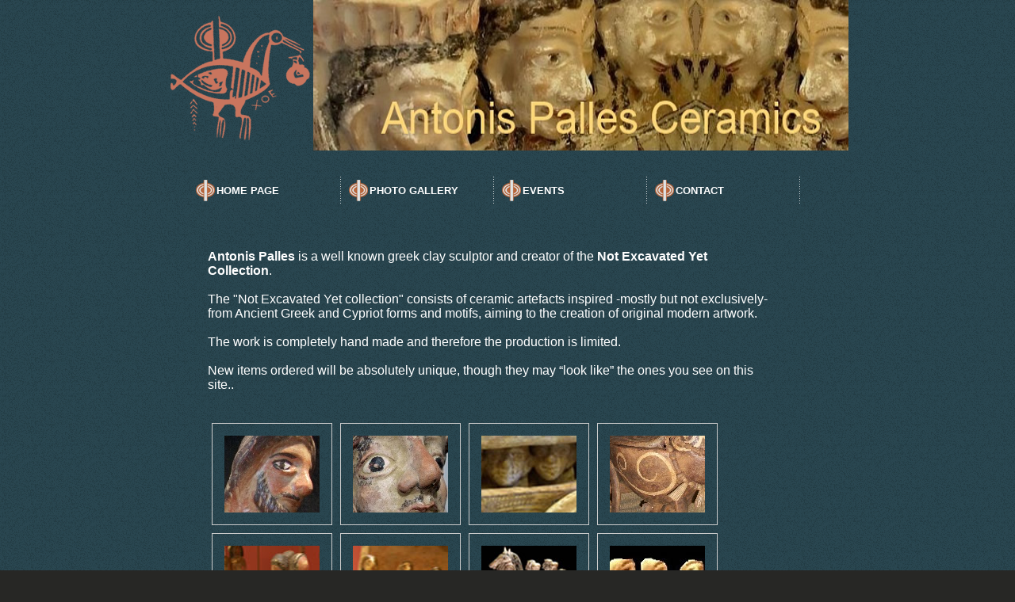

--- FILE ---
content_type: text/html; charset=UTF-8
request_url: http://palles.gr/
body_size: 4069
content:



 

<!DOCTYPE html PUBLIC "-//W3C//DTD HTML 4.01 Transitional//EN"
	"http://www.w3.org/TR/html4/loose.dtd">
<html>
<head>
	<meta http-equiv="Content-Type" content="text/html; charset=utf-8">
	<title>:.Palles Handmade Ceramics:.</title>
<!--<META name="y_key" content="5b2a271bc4339306">-->
<meta name="subject" content="handmade ceramics, DEXIPPOS, Art gallery, Palles clay, sculpture, interior decoration, clay items, eccentric artwork, props, not excavated yet, unique piece of art, sculpture, museum copies, greek art, clay trojan horse, Δεξιππος, Παλλες, ancient civilization artwork, ancient greece, mediterranean art, ceramic art, terracotta">
<meta name="description" content="handmade ceramics, DEXIPPOS, Art gallery, Palles clay, sculpture, interior decoration, clay items, eccentric artwork, props, not excavated yet, unique piece of art, sculpture, museum copies, greek art, clay trojan horse, Δεξιππος, Παλλες, ancient civilization artwork, ancient greece, mediterranean art, ceramic art, terracotta">
<meta name="keywords" content="handmade ceramics, DEXIPPOS, Art gallery, Palles clay, sculpture, interior decoration, clay items, eccentric artwork, props, not excavated yet, unique piece of art, sculpture, museum copies, greek art, clay trojan horse, Δεξιππος, Παλλες, ancient civilization artwork, ancient greece, mediterranean art, ceramic art, terracotta">
<meta name="classification" content="DEXIPPOS art Gallery">
<META NAME="robots" CONTENT="ALL">
<META NAME="distribution" CONTENT="Global">
<META NAME="date" CONTENT="16/09/09">
<META NAME="COPYRIGHT" CONTENT="Copyright © 2002-2009 - web-iq.gr">
<META NAME="GENERATOR" CONTENT="WEB-IQ INTERACTIVE QUALITY WEB DESIGN">
<META NAME="AUTHOR" CONTENT="www.web-iq.gr">
<link rel="shortcut icon" href="favicon.ico">

		<link href="style.css" rel="stylesheet" type="text/css">

	<style type="text/css">
		<!--
		body {
			margin-left: 0px;
			margin-top: 0px;
			margin-right: 0px;
			margin-bottom: 0px;
			background-image: url(images/bg.png);
			
		}
	-->
</style>


<style type="text/css">
	.slideshow {float: left; height: 0px; width: 600px; margin: 5px; }
	.slideshow img { padding: 15px; border: 1px solid #ccc; }
	/* .slideshow img { padding: 15px; border: 1px solid #ccc; background-color: #eee; }*/

	.style5 {color: #FFFFFF; font-family: Verdana, Arial, Helvetica, sans-serif;}
</style>
<!-- include jQuery library -->
<script type="text/javascript" src="https://ajax.googleapis.com/ajax/libs/jquery/1.4.1/jquery.min.js"></script>

<!-- include Cycle plugin -->
<script type="text/javascript" src="jquery.cycle.all.2.74.js"></script>

<!--  initialize the slideshow when the DOM is ready -->
<script type="text/javascript">
/*
$(document).ready(function() {
    $('.slideshow').cycle({
		fx: 'fade' // choose your transition type, ex: fade, scrollUp, shuffle, etc...
		
	});
});
*/
$(document).ready(function() {
	$(function () {
		$('.slideshow').cycle({
			fx:         'fade',
			pause:  1,
			delay: 5000,
				 speed: 1000,  // speed of the transition (any valid fx speed value) 
				 timeout: 30000  // milliseconds between slide transitions (0 to disable auto advance) 
				});
	});
	

	
	$(function () {
		$('.slideshow2').cycle({
			fx:         'fade',
			pause:  1,
			delay: 5000,
				 speed: 1000,  // speed of the transition (any valid fx speed value) 
				 timeout: 30000  // milliseconds between slide transitions (0 to disable auto advance) 
				});
	});
	
	
});




</script>
</head>
<body>
	<div align="center">
		<table width="100%" height="308" border="0" cellpadding="0" cellspacing="0">
			<tr>
				<td align="center"><table width="1%" border="0" align="center" class="gialada" cellpadding="0" cellspacing="0">
					<tr>
						<td height="262" valign="top" ><table width="100%" border="0" cellspacing="0" cellpadding="0">
							<tr>
								<td height="86"><table width="100%" border="0" cellspacing="0" cellpadding="0">
									<tr>
										<td width="44%" height="65"><div align="center"><img src="images/spacer.gif" width="32" height="8"><img src="images/logo.png" width="176" height="157"></div></td>
										<td width="56%" align="right">
											<div class="slideshow2"> 
												<img src="images/slideshow/1.jpg" width="675" height="190">
												<img src="images/slideshow/2.jpg" width="675" height="190">
												<img src="images/slideshow/3.jpg" width="675" height="190">				
											</div>
										</td>
									</tr>
								</table></td>
							</tr>
							<tr>
								<td><table width="100%" border="0" cellspacing="0" cellpadding="0">
									<tr>
										<td height="5" >&nbsp;</td>
										<td >&nbsp;</td>
										<td>&nbsp;</td>
									</tr>
									<tr>
										<td height="65" ><img src="images/spacer.gif" width="35" height="8"></td>
										<td class="gialada_menu">
											<!-- κεντρικο  μενου-->
											<div class="menu">
												                              <div class="cssnav"><a href="index.php" title="HOME"><img src="images/downbtn.png" alt="HOME" /><span>HOME PAGE</span></a></div>
                              <div class="cssnav"><a href="gallery.php" title="PHOTO GALLERY"><img src="images/downbtn.png" alt="PHOTO GALLERY" /><span>PHOTO GALLERY</span></a></div>
                          <div class="cssnav"><a href="events.php" title="events"><img src="images/downbtn.png" alt="events" /><span>EVENTS</span></a></div>                                   <div class="cssnav"><a href="contact.php" title="CONTACT"><img src="images/downbtn.png" alt="CONTACT" /><span>CONTACT</span></a></div>											</div>
											<!-- κεντρικο  μενου τελος-->
										</td>
										<td width="5%"><img src="images/spacer.gif" width="8" height="8"></td>
									</tr>
								</table></td>
							</tr>
							<tr>
								<td align="right" valign="top"><table width="100%" border="0" cellspacing="0" cellpadding="0">
									<tr>
										<td rowspan="2" align="center"><img src="images/spacer.gif" width="32" height="8">                            <br>
											<table width="0" border="0" cellspacing="0" cellpadding="0" class="table">
												<tr>
													<td valign="top">	
														<p align="left"><span class="style5"><br>
															<strong>Antonis Palles</strong> is a well known greek clay sculptor and creator of the  <strong>Not
															
															Excavated Yet Collection</strong>.</span><span class="style5"><br>
															<br> 
															The "Not Excavated Yet collection" consists of ceramic artefacts inspired -mostly but not exclusively- from Ancient Greek and Cypriot forms and motifs, aiming to the creation of original modern artwork.
															<br>
															<br>The work is completely hand made and therefore the production is limited.<br>
															<br>
															
															New items ordered will be absolutely unique, though they  may “look like” the ones you see on this site..<br>
														</span>
													
					<br>
					 
<div class="slideshow">	
<a href="promoted.php?id=34"; target="_blank"><img src="files/promoted/34/th_2013_9_1_17-22-15_eikona.jpg" width="120" height="97"></a>
<a href="promoted.php?id=34"; target="_blank"><img src="files/promoted/34/th_2013_9_1_17-22-33_eikona.jpg" width="120" height="97"></a>
<a href="promoted.php?id=34"; target="_blank"><img src="files/promoted/34/th_2013_9_1_17-22-56_eikona.jpg" width="120" height="97"></a>
<a href="promoted.php?id=34"; target="_blank"><img src="files/promoted/34/th_2013_9_1_17-23-44_eikona.jpg" width="120" height="97"></a>
</div> 
<div class="slideshow">	
<a href="promoted.php?id=33"; target="_blank"><img src="files/promoted/33/th_2013_9_1_17-09-10_eikona.jpg" width="120" height="97"></a>
<a href="promoted.php?id=33"; target="_blank"><img src="files/promoted/33/th_2013_9_1_17-10-05_eikona.jpg" width="120" height="97"></a>
<a href="promoted.php?id=33"; target="_blank"><img src="files/promoted/33/th_2013_9_1_17-12-01_eikona.jpg" width="120" height="97"></a>
<a href="promoted.php?id=33"; target="_blank"><img src="files/promoted/33/th_2013_9_1_17-12-59_eikona.jpg" width="120" height="97"></a>
</div> 
<div class="slideshow">	
<a href="promoted.php?id=16"; target="_blank"><img src="files/promoted/16/th_2010_14_7_14-38-39_eikona.jpg" width="120" height="97"></a>
<a href="promoted.php?id=16"; target="_blank"><img src="files/promoted/16/th_2010_15_7_14-28-08_eikona.jpg" width="120" height="97"></a>
<a href="promoted.php?id=16"; target="_blank"><img src="files/promoted/16/th_2010_15_7_14-27-48_eikona.jpg" width="120" height="97"></a>
<a href="promoted.php?id=16"; target="_blank"><img src="files/promoted/16/th_2010_15_7_14-27-25_eikona.jpg" width="120" height="97"></a>
</div> 
<div class="slideshow">	
<a href="promoted.php?id=35"; target="_blank"><img src="files/promoted/35/th_2013_14_1_23-29-20_eikona.jpg" width="120" height="97"></a>
<a href="promoted.php?id=35"; target="_blank"><img src="files/promoted/35/th_2013_14_1_23-29-44_eikona.jpg" width="120" height="97"></a>
<a href="promoted.php?id=35"; target="_blank"><img src="files/promoted/35/th_2013_14_1_23-30-05_eikona.jpg" width="120" height="97"></a>
<a href="promoted.php?id=35"; target="_blank"><img src="files/promoted/35/th_2013_14_1_23-30-26_eikona.jpg" width="120" height="97"></a>
</div> 
<div class="slideshow">	
<a href="promoted.php?id=18"; target="_blank"><img src="files/promoted/18/th_2010_23_7_12-58-13_eikona.jpg" width="120" height="97"></a>
<a href="promoted.php?id=18"; target="_blank"><img src="files/promoted/18/th_2010_23_7_12-58-30_eikona.jpg" width="120" height="97"></a>
<a href="promoted.php?id=18"; target="_blank"><img src="files/promoted/18/th_2010_23_7_12-58-46_eikona.jpg" width="120" height="97"></a>
<a href="promoted.php?id=18"; target="_blank"><img src="files/promoted/18/th_2010_23_7_12-59-03_eikona.jpg" width="120" height="97"></a>
</div> 
<div class="slideshow">	
<a href="promoted.php?id=17"; target="_blank"><img src="files/promoted/17/th_2010_23_7_12-31-32_eikona.jpg" width="120" height="97"></a>
<a href="promoted.php?id=17"; target="_blank"><img src="files/promoted/17/th_2010_23_7_12-31-49_eikona.jpg" width="120" height="97"></a>
<a href="promoted.php?id=17"; target="_blank"><img src="files/promoted/17/th_2010_23_7_12-32-06_eikona.jpg" width="120" height="97"></a>
<a href="promoted.php?id=17"; target="_blank"><img src="files/promoted/17/th_2010_23_7_12-32-22_eikona.jpg" width="120" height="97"></a>
</div> 
<div class="slideshow">	
<a href="promoted.php?id=15"; target="_blank"><img src="files/promoted/15/th_2010_6_6_14-28-48_eikona.jpg" width="120" height="97"></a>
<a href="promoted.php?id=15"; target="_blank"><img src="files/promoted/15/th_2010_6_6_14-29-26_eikona.jpg" width="120" height="97"></a>
<a href="promoted.php?id=15"; target="_blank"><img src="files/promoted/15/th_2010_6_6_14-29-55_eikona.jpg" width="120" height="97"></a>
<a href="promoted.php?id=15"; target="_blank"><img src="files/promoted/15/th_2010_6_6_14-39-54_eikona.jpg" width="120" height="97"></a>
</div> 
<div class="slideshow">	
<a href="promoted.php?id=14"; target="_blank"><img src="files/promoted/14/th_2010_5_6_22-26-37_eikona.jpg" width="120" height="97"></a>
<a href="promoted.php?id=14"; target="_blank"><img src="files/promoted/14/th_2010_5_6_22-27-00_eikona.jpg" width="120" height="97"></a>
<a href="promoted.php?id=14"; target="_blank"><img src="files/promoted/14/th_2010_5_6_22-27-19_eikona.jpg" width="120" height="97"></a>
<a href="promoted.php?id=14"; target="_blank"><img src="files/promoted/14/th_2010_5_6_22-27-38_eikona.jpg" width="120" height="97"></a>
</div> 
<div class="slideshow">	
<a href="promoted.php?id=12"; target="_blank"><img src="files/promoted/12/th_2010_5_6_17-05-46_eikona.jpg" width="120" height="97"></a>
<a href="promoted.php?id=12"; target="_blank"><img src="files/promoted/12/th_2010_5_6_17-06-07_eikona.jpg" width="120" height="97"></a>
<a href="promoted.php?id=12"; target="_blank"><img src="files/promoted/12/th_2010_5_6_17-06-30_eikona.jpg" width="120" height="97"></a>
<a href="promoted.php?id=12"; target="_blank"><img src="files/promoted/12/th_2010_5_6_17-06-54_eikona.jpg" width="120" height="97"></a>
</div> 
<div class="slideshow">	
<a href="promoted.php?id=11"; target="_blank"><img src="files/promoted/11/th_2010_2_6_22-18-08_eikona.jpg" width="120" height="97"></a>
<a href="promoted.php?id=11"; target="_blank"><img src="files/promoted/11/th_2010_2_6_22-25-59_eikona.jpg" width="120" height="97"></a>
<a href="promoted.php?id=11"; target="_blank"><img src="files/promoted/11/th_2010_2_6_22-20-01_eikona.jpg" width="120" height="97"></a>
<a href="promoted.php?id=11"; target="_blank"><img src="files/promoted/11/th_2010_2_6_22-22-00_eikona.jpg" width="120" height="97"></a>
</div> 
<div class="slideshow">	
<a href="promoted.php?id=10"; target="_blank"><img src="files/promoted/10/th_2010_27_5_22-00-07_eikona.jpg" width="120" height="97"></a>
<a href="promoted.php?id=10"; target="_blank"><img src="files/promoted/10/th_2010_27_5_22-00-30_eikona.jpg" width="120" height="97"></a>
<a href="promoted.php?id=10"; target="_blank"><img src="files/promoted/10/th_2010_27_5_22-01-08_eikona.jpg" width="120" height="97"></a>
<a href="promoted.php?id=10"; target="_blank"><img src="files/promoted/10/th_2010_27_5_22-02-08_eikona.jpg" width="120" height="97"></a>
</div> 
<div class="slideshow">	
<a href="promoted.php?id=9"; target="_blank"><img src="files/promoted/9/th_2010_27_5_21-31-53_eikona.jpg" width="120" height="97"></a>
<a href="promoted.php?id=9"; target="_blank"><img src="files/promoted/9/th_2010_27_5_21-37-33_eikona.jpg" width="120" height="97"></a>
<a href="promoted.php?id=9"; target="_blank"><img src="files/promoted/9/th_2010_27_5_21-38-21_eikona.jpg" width="120" height="97"></a>
<a href="promoted.php?id=9"; target="_blank"><img src="files/promoted/9/th_2010_27_5_21-39-45_eikona.jpg" width="120" height="97"></a>
</div> 
<div class="slideshow">	
<a href="promoted.php?id=8"; target="_blank"><img src="files/promoted/8/th_2010_27_5_21-23-56_eikona.jpg" width="120" height="97"></a>
<a href="promoted.php?id=8"; target="_blank"><img src="files/promoted/8/th_2010_27_5_21-25-14_eikona.jpg" width="120" height="97"></a>
<a href="promoted.php?id=8"; target="_blank"><img src="files/promoted/8/th_2010_27_5_21-26-35_eikona.jpg" width="120" height="97"></a>
<a href="promoted.php?id=8"; target="_blank"><img src="files/promoted/8/th_2010_27_5_21-29-42_eikona.jpg" width="120" height="97"></a>
</div> 
<div class="slideshow">	
<a href="promoted.php?id=7"; target="_blank"><img src="files/promoted/7/th_2010_27_5_21-11-39_eikona.jpg" width="120" height="97"></a>
<a href="promoted.php?id=7"; target="_blank"><img src="files/promoted/7/th_2010_27_5_21-14-38_eikona.jpg" width="120" height="97"></a>
<a href="promoted.php?id=7"; target="_blank"><img src="files/promoted/7/th_2010_27_5_21-15-04_eikona.jpg" width="120" height="97"></a>
<a href="promoted.php?id=7"; target="_blank"><img src="files/promoted/7/th_2010_27_5_21-15-32_eikona.jpg" width="120" height="97"></a>
</div> 
<div class="slideshow">	
<a href="promoted.php?id=19"; target="_blank"><img src="files/promoted/19/th_2011_21_3_22-16-46_eikona.jpg" width="120" height="97"></a>
<a href="promoted.php?id=19"; target="_blank"><img src="files/promoted/19/th_2011_21_3_22-17-11_eikona.jpg" width="120" height="97"></a>
<a href="promoted.php?id=19"; target="_blank"><img src="files/promoted/19/th_2011_21_3_22-17-31_eikona.jpg" width="120" height="97"></a>
<a href="promoted.php?id=19"; target="_blank"><img src="files/promoted/19/th_2011_21_3_22-17-52_eikona.jpg" width="120" height="97"></a>
</div> 
<div class="slideshow">	
<a href="promoted.php?id=25"; target="_blank"><img src="files/promoted/25/th_2012_7_3_21-09-24_eikona.jpg" width="120" height="97"></a>
<a href="promoted.php?id=25"; target="_blank"><img src="files/promoted/25/th_2012_7_3_21-09-41_eikona.jpg" width="120" height="97"></a>
<a href="promoted.php?id=25"; target="_blank"><img src="files/promoted/25/th_2012_7_3_21-10-05_eikona.jpg" width="120" height="97"></a>
<a href="promoted.php?id=25"; target="_blank"><img src="files/promoted/25/th_2012_7_3_21-10-26_eikona.jpg" width="120" height="97"></a>
</div> 
<div class="slideshow">	
<a href="promoted.php?id=36"; target="_blank"><img src="files/promoted/36/th_2013_15_1_10-58-20_eikona.jpg" width="120" height="97"></a>
<a href="promoted.php?id=36"; target="_blank"><img src="files/promoted/36/th_2013_15_1_10-58-50_eikona.jpg" width="120" height="97"></a>
<a href="promoted.php?id=36"; target="_blank"><img src="files/promoted/36/th_2013_15_1_10-59-17_eikona.jpg" width="120" height="97"></a>
<a href="promoted.php?id=36"; target="_blank"><img src="files/promoted/36/th_2013_16_2_21-10-21_eikona.jpg" width="120" height="97"></a>
</div> 
<div class="slideshow">	
<a href="promoted.php?id=27"; target="_blank"><img src="files/promoted/27/th_2012_7_3_21-18-13_eikona.jpg" width="120" height="97"></a>
<a href="promoted.php?id=27"; target="_blank"><img src="files/promoted/27/th_2012_7_3_21-18-31_eikona.jpg" width="120" height="97"></a>
<a href="promoted.php?id=27"; target="_blank"><img src="files/promoted/27/th_2012_7_3_21-18-48_eikona.jpg" width="120" height="97"></a>
<a href="promoted.php?id=27"; target="_blank"><img src="files/promoted/27/th_2012_7_3_21-20-34_eikona.jpg" width="120" height="97"></a>
</div> 
<div class="slideshow">	
<a href="promoted.php?id=26"; target="_blank"><img src="files/promoted/26/th_2012_7_3_21-12-44_eikona.jpg" width="120" height="97"></a>
<a href="promoted.php?id=26"; target="_blank"><img src="files/promoted/26/th_2012_7_3_21-13-03_eikona.jpg" width="120" height="97"></a>
<a href="promoted.php?id=26"; target="_blank"><img src="files/promoted/26/th_2012_7_3_21-13-19_eikona.jpg" width="120" height="97"></a>
<a href="promoted.php?id=26"; target="_blank"><img src="files/promoted/26/th_2012_7_3_21-13-37_eikona.jpg" width="120" height="97"></a>
</div> 
<div class="slideshow">	
<a href="promoted.php?id=28"; target="_blank"><img src="files/promoted/28/th_2012_7_3_21-16-50_eikona.jpg" width="120" height="97"></a>
<a href="promoted.php?id=28"; target="_blank"><img src="files/promoted/28/th_2012_7_3_21-17-04_eikona.jpg" width="120" height="97"></a>
<a href="promoted.php?id=28"; target="_blank"><img src="files/promoted/28/th_2012_7_3_21-17-20_eikona.jpg" width="120" height="97"></a>
<a href="promoted.php?id=28"; target="_blank"><img src="files/promoted/28/th_2012_7_3_21-17-36_eikona.jpg" width="120" height="97"></a>
</div> 
<div class="slideshow">	
<a href="promoted.php?id=32"; target="_blank"><img src="files/promoted/32/th_2012_17_3_00-15-33_eikona.jpg" width="120" height="97"></a>
<a href="promoted.php?id=32"; target="_blank"><img src="files/promoted/32/th_2012_17_3_00-15-46_eikona.jpg" width="120" height="97"></a>
<a href="promoted.php?id=32"; target="_blank"><img src="files/promoted/32/th_2012_17_3_00-15-59_eikona.jpg" width="120" height="97"></a>
<a href="promoted.php?id=32"; target="_blank"><img src="files/promoted/32/th_2012_17_3_00-16-11_eikona.jpg" width="120" height="97"></a>
</div> 
<div class="slideshow">	
<a href="promoted.php?id=31"; target="_blank"><img src="files/promoted/31/th_2012_17_3_00-13-45_eikona.jpg" width="120" height="97"></a>
<a href="promoted.php?id=31"; target="_blank"><img src="files/promoted/31/th_2012_17_3_00-14-00_eikona.jpg" width="120" height="97"></a>
<a href="promoted.php?id=31"; target="_blank"><img src="files/promoted/31/th_2012_17_3_00-14-13_eikona.jpg" width="120" height="97"></a>
<a href="promoted.php?id=31"; target="_blank"><img src="files/promoted/31/th_2012_17_3_00-14-26_eikona.jpg" width="120" height="97"></a>
</div> 
<div class="slideshow">	
<a href="promoted.php?id=29"; target="_blank"><img src="files/promoted/29/th_2012_17_3_00-09-21_eikona.jpg" width="120" height="97"></a>
<a href="promoted.php?id=29"; target="_blank"><img src="files/promoted/29/th_2012_17_3_00-09-37_eikona.jpg" width="120" height="97"></a>
<a href="promoted.php?id=29"; target="_blank"><img src="files/promoted/29/th_2012_17_3_00-09-54_eikona.jpg" width="120" height="97"></a>
<a href="promoted.php?id=29"; target="_blank"><img src="files/promoted/29/th_2012_17_3_00-10-07_eikona.jpg" width="120" height="97"></a>
</div> 
<div class="slideshow">	
<a href="promoted.php?id=30"; target="_blank"><img src="files/promoted/30/th_2012_17_3_00-12-06_eikona.jpg" width="120" height="97"></a>
<a href="promoted.php?id=30"; target="_blank"><img src="files/promoted/30/th_2012_17_3_00-12-22_eikona.jpg" width="120" height="97"></a>
<a href="promoted.php?id=30"; target="_blank"><img src="files/promoted/30/th_2012_17_3_00-12-37_eikona.jpg" width="120" height="97"></a>
<a href="promoted.php?id=30"; target="_blank"><img src="files/promoted/30/th_2012_17_3_00-12-52_eikona.jpg" width="120" height="97"></a>
</div> 
<div class="slideshow">	
<a href="promoted.php?id=37"; target="_blank"><img src="files/promoted/37/th_2013_20_4_20-36-05_eikona.jpg" width="120" height="97"></a>
<a href="promoted.php?id=37"; target="_blank"><img src="files/promoted/37/th_2013_20_4_20-36-30_eikona.jpg" width="120" height="97"></a>
<a href="promoted.php?id=37"; target="_blank"><img src="files/promoted/37/th_2013_20_4_20-36-50_eikona.jpg" width="120" height="97"></a>
<a href="promoted.php?id=37"; target="_blank"><img src="files/promoted/37/th_2013_20_4_20-37-14_eikona.jpg" width="120" height="97"></a>
</div>                                </p>						      </td>
				</tr>
			</table>                            <p align="center">&nbsp;</p>                            </td>
			<td width="45" height="65"><img src="images/spacer.gif" width="45" height="8"></td>
		</tr>
		<tr>
			<td height="65">&nbsp;</td>
		</tr>
	</table>
	<table width="9%" border="0" cellspacing="0" cellpadding="0">
		<tr>
			<td nowrap><span class="ypografi_wiq"><a href="http://www.web-iq.gr" target="_blank">Website developed by &nbsp; </a></span></td>
			<td width="5%"><span class="ypografi_wiq"><a href="http://www.web-iq.gr" target="_blank"><img src="images/web-iq_logo.png" width="26" height="26" border="0"></a></span></td>
			<td width="6%" nowrap><span class="ypografi_wiq"> <a href="http://www.web-iq.gr" target="_blank">&nbsp;web-IQ</a></span></td>
			<td width="6%" nowrap><img src="images/spacer.gif" width="32" height="8"></td>
		</tr>
	</table>
	<p>&nbsp;</p></td>
</tr>
</table></td>
</tr>
</table></td>
</tr>
</table>





<script>
  (function(i,s,o,g,r,a,m){i['GoogleAnalyticsObject']=r;i[r]=i[r]||function(){
  (i[r].q=i[r].q||[]).push(arguments)},i[r].l=1*new Date();a=s.createElement(o),
  m=s.getElementsByTagName(o)[0];a.async=1;a.src=g;m.parentNode.insertBefore(a,m)
  })(window,document,'script','https://www.google-analytics.com/analytics.js','ga');

  ga('create', 'UA-2996337-23', 'auto');
  ga('send', 'pageview');

</script>




</div>
<script defer src="https://static.cloudflareinsights.com/beacon.min.js/vcd15cbe7772f49c399c6a5babf22c1241717689176015" integrity="sha512-ZpsOmlRQV6y907TI0dKBHq9Md29nnaEIPlkf84rnaERnq6zvWvPUqr2ft8M1aS28oN72PdrCzSjY4U6VaAw1EQ==" data-cf-beacon='{"version":"2024.11.0","token":"0b78db5c62a74414813e1c5f57b638bb","r":1,"server_timing":{"name":{"cfCacheStatus":true,"cfEdge":true,"cfExtPri":true,"cfL4":true,"cfOrigin":true,"cfSpeedBrain":true},"location_startswith":null}}' crossorigin="anonymous"></script>
</body></html>

--- FILE ---
content_type: text/css
request_url: http://palles.gr/style.css
body_size: 1685
content:
BODY
{
	margin-left: 0px;
	margin-top: 0px;
	margin-right: 0px;
	margin-bottom: 0px;
	background-image: url(images/bg.jpg);
	background-repeat: repeat;
	background-position:top left;
 	background-color: #272725;
}
/*.gialada {
  background-image: url(images/gialada.png);
  background-repeat: no-repeat;
  background-position:top left; 
    width:1000px;
   height:581px;

}
*/
.table {
    width:711px;
   height:754px;

}
/*
.gialada_menu {
  background-image: url(images/menu.png);
  background-repeat: no-repeat;
  background-position:top left; 

}
*/
/*
.bgimage {
  background-image: url(images/fonto.png);
  background-repeat: no-repeat;
  background-position:top center; 
    width:770px;
   height:581px;

}
*/

.br_image {
  background-image: url(images/br_table.png);
  background-repeat: no-repeat;
  background-position:top right; 
      width:337px;
   height:169px;
}
.bg_table_tr {
  background-image: url(images/bg_table_tr.png);
  background-repeat: repeat;
  background-position:top right; 

}

.bg_table_text {
  background-image: url(images/plaisio.png);
  background-repeat: repeat-y;

}
.bg_table_gallery {
  background-image: url(images/plaisio_gallery.png);
  background-repeat: repeat-y;

}


.bg_table_logo_tx {
  background-image: url(images/table_top.png);
  background-repeat: no-repeat;
  height: 44px;
width: 310px;	
}


.bg_table_logo_gallery {
  background-image: url(images/table_top_gallery.png);
  background-repeat: no-repeat;
  height: 44px;
width: 439px;	
}


.button_gallery {
  background-image: url(images/button.png);
  background-repeat: no-repeat;
  height: 37px;
width: 196px;	
}

.title_txt {
font-family:Verdana,sans-serif;
font-size:14px;
font-style: italic; 
font-weight:bold;
 color: #cccccc;
padding-top: 0.5em;
padding-left: 4.5em;
}



.title_txt_gallery {
font-family:Verdana,sans-serif;
font-size:13px;
font-style: italic; 
font-weight:bold;
 color: #cccccc;
padding-top: 0.5em;
}

.title_txt_gallery A:link {
font-family:Verdana,sans-serif;
font-size:13px;
font-style: italic; 
font-weight:bold;
color: #cccccc;
text-decoration: none;
padding-bottom: 10px;

}
.title_txt_gallery A:visited {
font-family:Verdana,sans-serif;
font-size:13px;
font-style: italic; 
font-weight:bold;
 color: #ffffff;
 text-decoration: none;
padding-bottom: 10px;
}

.title_txt_gallery A:active {
font-family:Verdana,sans-serif;
font-size:13px;
font-style: italic; 
font-weight:bold;
 color: #ffffff;
 text-decoration: none;
padding-bottom: 10px;
}
.title_txt_gallery A:hover {
font-family:Verdana,sans-serif;
font-size:13px;
font-style: italic; 
font-weight:bold;
 color: #ffffff;
 text-decoration: none;
padding-bottom: 10px;
} 







	
			
			/* NAVIGATION BUTTONS */
			.menu {
						height: 35px;
						width: 816px;	

			}
			.cssnav	{
						position:relative;
						float: left;
						margin: 0; 
						padding: 0;
						font-family: arial, helvetica, sans-serif;
						background: url(images/overbtn.png);
						width: 193px;
						height: 35px;
						color: #ffffff;
	                    overflow:hidden;/* for ie to hide extra height*/	
			}
			.cssnav a {
						display: block;
						color: #ffffff;
						font-size: 13px;
						width: 193px;
						height: 35px;
						display: block;
						float: left;						
						text-decoration: none;
						overflow:hidden;/* for ie to hide extra height*/
						font-weight:bold;
			}
			.cssnav a:hover {
						color: #C2735D;
			
				
			}
			
.cssnav A:active {
text-decoration: none;
font-size: 13px;
color: #C2735D;
}
			
			.cssnav img {width: 193px; height: 35px; border: 0; }
			* html a:hover {visibility:visible; }
			.cssnav a:hover img{visibility:hidden; } 

			.cssnav span {
					    position: absolute;
					    left: 27px;top: 10px;
					    text-align: left;
					    width: 193px;
					    cursor: pointer;   
					     
			}
			/* END OF NAVIGATION */




		
#sddm
{	margin: 0;
	padding: 0;
	z-index: 30}

#sddm li
{	margin: 0;
	padding: 0;
	list-style: none;
	float: left;

	font: bold 14px Verdana;
	}

#sddm li a
{	display: block;
	margin: 0 1px 0 0;
	padding: 0px 5px;

		white-space: nowrap;
	height: 12px;
	color:#ffffff;
	/*width: 65px;
	background-image: url(../images/mainmenu_bg.jpg);
	background-position:right;    */
	background-repeat: no-repeat;
	text-align: left;
	text-decoration: none}

#sddm li a:hover
{	
/*background: #222222;*/
	color:#C2735D;}

#sddm div
{	position: absolute;
	visibility: hidden;
	margin: 0;
	padding: 0;
	background: #222222;
	border: 1px solid #ffffff}

	#sddm div a
	{	position: relative;
		display: block;
		margin: 0;
		padding: 5px 10px;
		width: 300px;
		white-space: nowrap;
		text-align: left;
		text-decoration: none;
		background: #222222;
		color: #ffffff;
		font: 10px Verdana;

		}

	#sddm div a:hover
	{	background: #C2735D;
		color: #222222;
		/*	aeiae c aeeuia ?io aioai??aoae eaoa oi rollover
		background-image: url(../images/mpoyrmpoylithres.png);
	background-position:bottom right; 
    background-repeat: no-repeat;
	*/
		}
















.Comon_text {
/*
  font-size:10px;
   font-family:Verdana,sans-serif;
   font-weight:bold;
*/
 font-size:10px;
 font-family:Verdana,sans-serif;
font-weight:bold;
 color: #ffffff;
text-align: right;
}


.title_main {
padding-left: 1.5em;
 font-size:12px;
 font-family:Verdana,sans-serif;
font-weight:bold;
 color: red;
text-align: left;
}


.Comon_main {
padding-left: 0.5em;
 font-size:10px;
 font-family:Verdana,sans-serif;
font-weight:bold;
 color: #ffffff;
text-align: left;
}

.Comon_text2 {
/*
  font-size:10px;
   font-family:Verdana,sans-serif;
   font-weight:bold;
*/
background-image: url(images/bg_text.png);
 font-size:10px;
 font-family:Verdana,sans-serif;
font-weight:bold;
 color: #ffffff;
text-align: left;
}

.ypografi_wiq {
 font-family:Verdana,sans-serif;
font-size: 10px;
padding-bottom: 10px;
}
.ypografi_wiq A:link {
text-decoration: none;
font-size: 10px;
color: #cccccc;
padding-bottom: 10px;
}
.ypografi_wiq A:visited {
text-decoration: none;
font-size: 10px;
color: #cccccc;
padding-bottom: 10px;
}

.ypografi_wiq A:active {
text-decoration: none;
font-size: 10px;
color: #cccccc;
padding-bottom: 10px;
}
.ypografi_wiq A:hover {
text-decoration: none;
font-size: 10px;
color: #0066FF;
padding-bottom: 10px;
} 

.wiq_imgae  {
text-decoration: none;
font-size: 10px;
color: #0066FF;
padding-bottom: 10px;
} 
.wiq_image img {	 
	width: 26px;
	height: 26px;
	border: 0; 
	position:relative;
	float: left;
	}

	
	
	
	
.groovybutton
{
   font-size:10px;
   font-family:Verdana,sans-serif;
   font-weight:bold;
   color:#ffffff;
   width:100px;
   height:20px;
   background-color:#666666;
   /*border-top-style:#000000;*/
   border-bottom-color:#000000;
   /*border-left-style:#000000;*/
   border-right-color:#000000;

}



.error {
    font-family: Arial, Helvetica, sans-serif;
    font-weight:normal;
    font-size : 10px;
    color:#dd1111;
    padding:5px;

}	
	
	
	
.eisagogi {
      border: 2px solid #333333;
	  background-image: url(../images/degrade.png);
}



.eisagogi_error {
      border: 3px solid red;
	  background-image: url(../images/degrade.png);
}

	
	
	
.banner_text2 {
/*
  font-size:10px;
   font-family:Verdana,sans-serif;
   font-weight:bold;
*/
 font-size:10px;
 font-family:Verdana,sans-serif;
font-weight:bold;
 color: #ffffff;
text-align: right;
}

--- FILE ---
content_type: text/plain
request_url: https://www.google-analytics.com/j/collect?v=1&_v=j102&a=1664058313&t=pageview&_s=1&dl=http%3A%2F%2Fpalles.gr%2F&ul=en-us%40posix&dt=%3A.Palles%20Handmade%20Ceramics%3A.&sr=1280x720&vp=1280x720&_u=IEBAAEABAAAAACAAI~&jid=1119788930&gjid=1837069465&cid=1868939383.1768913198&tid=UA-2996337-23&_gid=1756744995.1768913198&_r=1&_slc=1&z=539791087
body_size: -448
content:
2,cG-Z04C37D11C